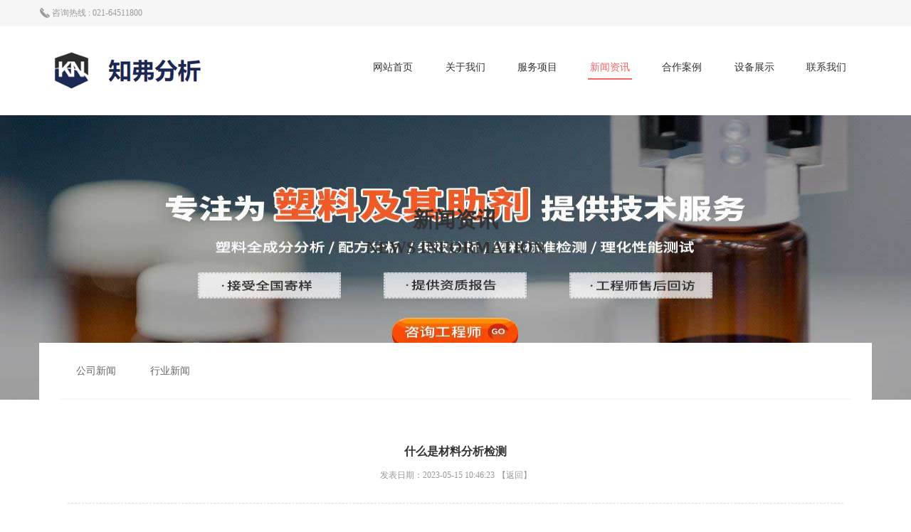

--- FILE ---
content_type: text/html
request_url: http://www.01513.com/xinwenzixun/xingyexinwen/83.html
body_size: 4017
content:
<!DOCTYPE html>
<html lang="en">
<head>
<meta charset="utf-8" />
<meta name="viewport" content="width=device-width,minimum-scale=1.0, maximum-scale=1.0,user-scalable=no,minimal-ui">
<title>什么是材料分析检测_知弗分析中心</title>
<meta name="description" content="材料分析是指对材料的结构、形貌、成分、性能等进行检测和评价的过程。物质检测是指对物质的种类、组成、含量、纯度等进行测定的过程。1材料分析和物质检测的方法有很多，根据不同的原理和目的，可以分为以下几类：光谱分析：利用物质与电磁辐射相互作用产生的光谱信息来进行分析，如原子吸收光谱、原子发射光谱、X射线荧光光谱、X射线衍射光谱等12；质谱分析：利用物质离子化后按照质荷比进行分离和检测的方法，如电感耦合等" />
<meta name="keywords" content="" />
<link href="/favicon.ico" rel="shortcut icon" type="image/x-icon" />
<link rel="stylesheet" href="/template/pc/skin/css/bootstrap.min.css">
<link rel="stylesheet" href="/template/pc/skin/css/slick-theme.css">
<link rel="stylesheet" href="/template/pc/skin/css/slick.css">
<link rel="stylesheet" href="/template/pc/skin/css/animate.css">
<link rel="stylesheet" href="/template/pc/skin/css/style.css">
<link rel="stylesheet" href="/template/pc/skin/css/media.css">

<!--[if lt IE 9]>
    <script src="/template/pc/skin/js/html5shiv.min.js"></script>
    <script src="/template/pc/skin/js/respond.min.js"></script>
    <script src="/template/pc/skin/js/selectivizr-min.js"></script>

    <![endif]-->

<script   src="/template/pc/skin/js/jquery-1.10.1.min.js"></script>
<script   src="/template/pc/skin/js/slick.min.js"></script>
<script   src="/template/pc/skin/js/bootstrap.min.js"></script>
<script   src="/template/pc/skin/js/wow.min.js"></script>
<script   src="/template/pc/skin/js/index.js"></script>
<!--<script> new WOW().init();</script>-->
</head>
<body>
<div class="body"> <div id="had_top" class="hidden-xs">
  <div class="container">
    <div class="hot_tel"> <i></i> <span>咨询热线 : 021-64511800</span> </div>  </div>
</div>
<div id="header">
  <div class="container">
    <div class="logo lt col-lg-4 col-md-4 col-sm-2 col-xs-10 "><a href="http://www.01513.com/"><img src="/uploads/allimg/logo.gif" alt="知弗分析中心"></a></div>
    <div id="nav" class="rt col-lg-8 col-md-8 col-sm-10  hidden-xs">
      <ul class="nav">
        <li class="one-li "><a href="http://www.01513.com">网站首页</a></li>
                <li  class="one-li "> <a href="/guanyuwomen/">关于我们</a>           <ul class="chilmenu">
                        <li><a href="/gongsijianjie/">公司简介</a></li>
                      </ul>
           </li>
                <li  class="one-li "> <a href="/fuwuxiangmu/">服务项目</a>           <ul class="chilmenu">
                        <li><a href="/fenxifuwu/">分析服务</a></li>
                        <li><a href="/jiancefuwu/">检测服务</a></li>
                        <li><a href="/kaifafuwu/">开发服务</a></li>
                        <li><a href="/tesexiangmu/">项目申报</a></li>
                      </ul>
           </li>
                <li  class="one-li current"> <a href="/xinwenzixun/">新闻资讯</a>           <ul class="chilmenu">
                        <li><a href="/gongsixinwen/">公司新闻</a></li>
                        <li><a href="/xingyexinwen/">行业新闻</a></li>
                      </ul>
           </li>
                <li  class="one-li "> <a href="/hezuoanli/">合作案例</a>  </li>
                <li  class="one-li "> <a href="/shebeizhanshi/">设备展示</a>  </li>
                <li  class="one-li "> <a href="/lianxiwomen/">联系我们</a>  </li>
              </ul>
    </div>
    <div id="menu" class="visible-xs"><i class="iconfont"><img src="/template/pc/skin/img/menu_03.png" alt=""></i></div>
  </div>
</div>

  <div class="det-banner"> <img class="det-ban-img" src="/uploads/allimg/qfma.jpg" alt="新闻资讯">
    <div class="ban-name">
      <div class="ban-cont">
        <h3>新闻资讯</h3>
        <h4>NEWS INFORMATION</h4>
      </div>
    </div>
  </div>
  <div id="main">
    <div class="container">
      <div class="det-navBox hidden-xs">
        <ul class="det-nav">
                    <li><a href='/gongsixinwen/'>公司新闻</a></li>
                    <li><a href='/xingyexinwen/'>行业新闻</a></li>
                  </ul>
      </div>
      <div class="det-navBox  visible-xs">
        <ul class="det-nav  det-navBox-mob slider">
                    <li class="swiper-slide"><a href='/gongsixinwen/'>公司新闻</a></li>
                    <li class="swiper-slide"><a href='/xingyexinwen/'>行业新闻</a></li>
                  </ul>
      </div>
      <div class="det-content">
        <div class="content-news">
          <h3>什么是材料分析检测</h3>
          <span>发表日期：2023-05-15 10:46:23</span> <a href="/xingyexinwen/">【返回】</a> </div>
        <div class="content-news-text">
          <div class="det-text">
            <p><span style="font-size: 16px; font-family: &#930;&#65533;&#65533;&#65533;&#378;&#65533;, &quot;Microsoft YaHei&quot;;"><p data-first-child="" data-pid="deiXw1xy" style="margin-top: 0px; margin-bottom: 1.4em; color: rgb(18, 18, 18); font-family: -apple-system, BlinkMacSystemFont, &quot;Helvetica Neue&quot;, &quot;PingFang SC&quot;, &quot;Microsoft YaHei&quot;, &quot;Source Han Sans SC&quot;, &quot;Noto Sans CJK SC&quot;, &quot;WenQuanYi Micro Hei&quot;, sans-serif; font-size: 15px; white-space: normal; background-color: rgb(255, 255, 255);">材料分析是指对材料的结构、形貌、成分、性能等进行检测和评价的过程。物质检测是指对物质的种类、组成、含量、纯度等进行测定的过程。1</p><p data-pid="zJ35DWAQ" style="margin-top: 1.4em; margin-bottom: 1.4em; color: rgb(18, 18, 18); font-family: -apple-system, BlinkMacSystemFont, &quot;Helvetica Neue&quot;, &quot;PingFang SC&quot;, &quot;Microsoft YaHei&quot;, &quot;Source Han Sans SC&quot;, &quot;Noto Sans CJK SC&quot;, &quot;WenQuanYi Micro Hei&quot;, sans-serif; font-size: 15px; white-space: normal; background-color: rgb(255, 255, 255);">材料分析和物质检测的方法有很多，根据不同的原理和目的，可以分为以下几类：</p><ul style="margin-top: 1.4em; margin-bottom: 1.4em; padding: 0px; width: 654px; display: table; color: rgb(18, 18, 18); font-family: -apple-system, BlinkMacSystemFont, &quot;Helvetica Neue&quot;, &quot;PingFang SC&quot;, &quot;Microsoft YaHei&quot;, &quot;Source Han Sans SC&quot;, &quot;Noto Sans CJK SC&quot;, &quot;WenQuanYi Micro Hei&quot;, sans-serif; font-size: 15px; white-space: normal; background-color: rgb(255, 255, 255);" class=" list-paddingleft-2"><li>光谱分析：利用物质与电磁辐射相互作用产生的光谱信息来进行分析，如原子吸收光谱、原子发射光谱、X射线荧光光谱、X射线衍射光谱等12；</li><li>质谱分析：利用物质离子化后按照质荷比进行分离和检测的方法，如电感耦合等离子体质谱、飞行时间二次离子质谱等12；</li><li>能谱分析：利用物质与粒子或电磁辐射相互作用产生的能量信息来进行分析，如X射线光电子能谱、俄歇电子能谱等12；</li><li>色谱分析：利用物质在固定相和移动相之间的相互作用差异来实现分离和检测的方法，如气相色谱、液相色谱、离子色谱等1；</li><li>热分析：利用物质在温度变化过程中产生的热效应或物理变化来进行分析，如热重分析、示差扫描量热分析等13；</li><li>其他方法：还有一些其他的方法，如电化学分析、光度法、火花直读光谱法等124。</li></ul><p data-pid="Si_dkUHA" style="margin-top: 1.4em; margin-bottom: 0px; color: rgb(18, 18, 18); font-family: -apple-system, BlinkMacSystemFont, &quot;Helvetica Neue&quot;, &quot;PingFang SC&quot;, &quot;Microsoft YaHei&quot;, &quot;Source Han Sans SC&quot;, &quot;Noto Sans CJK SC&quot;, &quot;WenQuanYi Micro Hei&quot;, sans-serif; font-size: 15px; white-space: normal; background-color: rgb(255, 255, 255);">不同的方法有各自的优缺点，适用于不同的样品和目标。在实际应用中，通常需要综合多种方法来获得更全面和准确的结果。</p><p><br/></p></span></p>
          </div>
        </div>
        <ul class="page-ul">
          <li class="col-lg-6 col-md-6 col-sm-6 col-xs-12"> <a>上一篇：暂无</a> </li>
          <li class="col-lg-6 col-md-6 col-sm-6 col-xs-12">  <a href='/xinwenzixun/xingyexinwen/53.html'>下一篇：如何通过成分分析进行配方还原</a>  </li>
        </ul>
      </div>
    </div>
  </div>
  <div id="footer" class="hidden-xs">
  <div class="container">
    <div class="footBox">
      <ul class="foot-nav col-lg-7 col-md-7 col-sm-7 ">
                <li class="col-lg-3 col-md-3 col-sm-3">
          <h3><a href="/guanyuwomen/">关于我们</a></h3>
           <span><a href="/gongsijianjie/">公司简介</a></span>  </li>
                <li class="col-lg-3 col-md-3 col-sm-3">
          <h3><a href="/fuwuxiangmu/">服务项目</a></h3>
           <span><a href="/fenxifuwu/">分析服务</a></span>  <span><a href="/jiancefuwu/">检测服务</a></span>  <span><a href="/kaifafuwu/">开发服务</a></span>  <span><a href="/tesexiangmu/">项目申报</a></span>  </li>
                <li class="col-lg-3 col-md-3 col-sm-3">
          <h3><a href="/xinwenzixun/">新闻资讯</a></h3>
           <span><a href="/gongsixinwen/">公司新闻</a></span>  <span><a href="/xingyexinwen/">行业新闻</a></span>  </li>
                <li class="col-lg-3 col-md-3 col-sm-3">
          <h3><a href="/hezuoanli/">合作案例</a></h3>
           </li>
              </ul>
      <div class="foot-logo rt col-lg-4 col-md-4 col-sm-4">
        <dl class="col-lg-6 col-md-6 col-sm-6">
          <dt><img src="/uploads/allimg/20230511/1-23051111564A41.jpg" ></dt>
          <dd>扫一扫
            进入公众号</dd>
        </dl>
      </div>
    </div>
    <div class="foot-contact">
      <dl class="col-lg-4 col-md-4 col-sm-4">
        <dt><img src="/template/pc/skin/img/index_03.png" alt=""></dt>
        <dd>
          <h3>公司地址</h3>
          <p>上海市闵行区</p>
        </dd>
      </dl>
      <dl class="col-lg-4 col-md-4 col-sm-4">
        <dt><img src="/template/pc/skin/img/index_55.png" alt=""></dt>
        <dd>
          <h3>咨询热线</h3>
          <p>021-64511800</p>
        </dd>
      </dl>
      <dl class="col-lg-4 col-md-4 col-sm-4 e-mail">
        <dt><img src="/template/pc/skin/img/index_58.png" alt=""></dt>
        <dd>
          <h3>邮箱</h3>
          <p>121742@qq.com</p>
        </dd>
      </dl>
    </div>
  </div>
  <div id="link">
    <div class="container">
      <div class="copy"> Copyright © 2016-2023 上海知弗分析中心 版权所有 </div>
    </div>
  </div>
</div>
<div id="mob-footer" class="visible-xs">
  <div class="foot-tel"> <i class="iconfont"><img src="/template/pc/skin/img/index-f_07.png" alt=""></i> <span>咨询热线 :021-64511800</span> <a href="javascript:"><i class="iconfont rt f-close"><img src="/template/pc/skin/img/index_099_09.png" alt=""></i></a> </div>
  <div class="copy-mob">
    <p>Copyright © 2016-2023 上海知弗分析中心 版权所有</p>
    <div class="scroll_top rt"><img src="/template/pc/skin/img/indexcc_03.png" alt=""></div>
  </div>
  <div class="foot-nav-mob">
    <ul>
      <li class="nav-btn"> <a href="javascript:"> <i class="iconfont"><img src="/template/pc/skin/img/index-f_16.png" alt=""></i> <span>导航</span> </a> </li>
      <li> <a href="tel:021-64511800"> <i class="iconfont"><img src="/template/pc/skin/img/index-f_18.png" alt=""></i> <span>电话</span> </a> </li>
      <li> <a href="sms:13917258696"> <i class="iconfont"><img src="/template/pc/skin/img/index-f_20.png" alt=""></i> <span>短信</span> </a> </li>
      <li> <a href="http://wpa.qq.com/msgrd?v=3&uin=121742&site=qq&menu=yes"> <i class="iconfont"><img src="/template/pc/skin/img/index-f_22.png" alt=""></i> <span>咨询</span> </a> </li>
      <li> <a href="http://api.map.baidu.com/marker?location=24.926352,118.613889&amp;title=我的位置&amp;content=上海市闵行区&amp;output=html" target="_blank"> <i class="iconfont"><img src="/template/pc/skin/img/index-f_11.png" alt=""></i> <span>地图</span> </a> </li>
      <li> <a href="" id="share_btn"> <i class="iconfont"><img src="/template/pc/skin/img/index-f_13.png" alt=""></i> <span>分享</span> </a> </li>
    </ul>
  </div>
</div>
<div class="newsclass visible-xs">
  <div class="share-con">
    <div class="swiper-container thumbs-cotnainer">
      <div class="cotnainer">
        <div class="swiper-slide"> <a title="分享到Qzone空间" href="javascript:void(0);" class="qqzone"><img src="/template/pc/skin/img/kongjian.gif" width="60" height="60">
          <dt class=" title">Qzone</dt>
          </a> </div>
        <div class="swiper-slide"> <a title="分享到腾讯微博" href="javascript:void(0);"  onclick="postToWb();" class="qqweibo"><img src="/template/pc/skin/img/tengxun.gif" width="60" height="60">
          <dt class=" title">腾讯微博</dt>
          </a> </div>
        <div class="swiper-slide"> <a title="分享到百度收藏" href="javascript:void(0);" class="baidusoucang"><img src="/template/pc/skin/img/baidu.gif" width="60" height="60">
          <dt class=" title">百度收藏</dt>
          </a> </div>
        <div class="swiper-slide"> <a title="分享到新浪微博" href="javascript:void(0)" class="xinlang"><img src="/template/pc/skin/img/xinlang.gif" width="60" height="60">
          <dt class=" title">新浪微博</dt>
          </a> </div>
      </div>
    </div>
  </div>
  <div class="share-cance">取消</div>
</div>
<div class="right_navBox visible-xs">
  <div class="que-name">
    <p><span>快速导航</span></p>
    <i class="rt">×</i> </div>
  <ul class="rt-nav">
    <li class="one-li"><a href="http://www.01513.com/"><span class="oneLi-c">首页</span></a></li>
        <li class="one-li"><a href="/guanyuwomen/"><span class="oneLi-c">关于我们</span></a> <i>+</i>       <ul class="two">
                <li class="two-li"><a href="/gongsijianjie/"><span>公司简介</span></a></li>
              </ul>
       </li>
        <li class="one-li"><a href="/fuwuxiangmu/"><span class="oneLi-c">服务项目</span></a> <i>+</i>       <ul class="two">
                <li class="two-li"><a href="/fenxifuwu/"><span>分析服务</span></a></li>
                <li class="two-li"><a href="/jiancefuwu/"><span>检测服务</span></a></li>
                <li class="two-li"><a href="/kaifafuwu/"><span>开发服务</span></a></li>
                <li class="two-li"><a href="/tesexiangmu/"><span>项目申报</span></a></li>
              </ul>
       </li>
        <li class="one-li"><a href="/xinwenzixun/"><span class="oneLi-c">新闻资讯</span></a> <i>+</i>       <ul class="two">
                <li class="two-li"><a href="/gongsixinwen/"><span>公司新闻</span></a></li>
                <li class="two-li"><a href="/xingyexinwen/"><span>行业新闻</span></a></li>
              </ul>
       </li>
        <li class="one-li"><a href="/hezuoanli/"><span class="oneLi-c">合作案例</span></a>  </li>
        <li class="one-li"><a href="/shebeizhanshi/"><span class="oneLi-c">设备展示</span></a>  </li>
        <li class="one-li"><a href="/lianxiwomen/"><span class="oneLi-c">联系我们</span></a>  </li>
      </ul>
</div>
 
<!-- 应用插件标签 start --> 
  
<!-- 应用插件标签 end -->
 </div>
</body>
</html>

--- FILE ---
content_type: text/css
request_url: http://www.01513.com/template/pc/skin/css/style.css
body_size: 4871
content:
@charset "utf-8";
/* eyoucms.com 易优CMS -- 好用,免费,安全 */
body{width:100%;height:100%;margin:0;padding:0; line-height:26px;color:#333;font:16px "微软雅黑","Microsoft YaHei";  }
div,p,span,ul,li,dl,dt,dd,ol,h1,h2,h3, h4,h5,h6,a,img,textarea,input,em,b,i {margin:0;padding:0;font-weight: normal;border:none; }
a{text-decoration: none;outline:none;color:#333;padding:0;}
ul,li{list-style: none;}
input,textarea,img{outline:none;border:none;font:16px "微软雅黑","Microsoft YaHei";}
i,em{font-style:normal;}
p{line-height:26px;}
.lt{float:left;}
.rt{float:right;}
.hide{display: none;}
.show{display: block;}
.container{ margin:0 auto;height:auto; }
a:focus, a:hover{color:#f96465;text-decoration: none;outline: none;
    outline-offset: 0;}
body{ background: #fff;position: relative;}
img{vertical-align: middle;max-width:100%;max-height:100%;}
html{overflow-x: hidden;}

@font-face {
    font-family: 'iconfont';  /* project id 430368 */
    src: url('../fonts/font_430368_rfp6lu8s6aymygb9.eot');
    src: url('../fonts/font_430368_rfp6lu8s6aymygb9.eot') format('embedded-opentype'),
    url('../fonts/font_430368_rfp6lu8s6aymygb9.woff') format('woff'),
    url('../fonts/font_430368_rfp6lu8s6aymygb9.ttf') format('truetype'),
    url('../fonts/font_430368_rfp6lu8s6aymygb9.svg#iconfont') format('svg');
}

.iconfont {
    font-family:"iconfont" !important;
    font-size:16px;
    font-style:normal;
    -webkit-font-smoothing: antialiased;
    -moz-osx-font-smoothing: grayscale;
}

#had_top{height:37px;line-height:37px;background: #f6f6f6;color:#999;font-size:12px;}
.hot_tel {display: inline-block;}
.hot_tel i{display: inline-block;width:15px;height:14px;background: url(../img/tel.png) no-repeat center center;vertical-align: middle;margin-top:-3px;}
.hot_tel:hover  {color:#f96465; }
.hot_tel:hover i{background: url(../img/tel-on.png) no-repeat center center; }
.top_classify ul li{height:14px;width:93px;text-align: center;border-right:1px solid #999;display: inline-block;line-height:14px;}
.top_classify ul li a{color:#999;}
.top_classify ul li:hover a{color:#f96465;}
.top_classify ul li:last-child{border:none;}

#header{height:125px; position: relative; }
.logo{ height:125px; text-align: left; position: relative;}
.logo a{display: table-cell;vertical-align: middle;height:125px;width:100%; }

.nav>li>a{padding:0;}
.nav>li>a:focus, .nav>li>a:hover{background: none;}
.nav{vertical-align: top;margin:35px 0;text-align: right;}
.nav .one-li{display: inline-block;line-height:40px; width:11%;text-align: center;margin:0 1%;position: relative;vertical-align: top;}
.nav .one-li a{line-height:40px; font-size:14px;display: inline-block;padding:3px;overflow: hidden;height:40px;border-bottom:2px solid transparent;}
.nav .chilmenu{position: absolute;top:40px;left:0;width:100%;background: #fff;display: none;z-index:50;}
.nav .chilmenu li{line-height: 30px;}
.nav .one-li.current>a{border-bottom:2px solid #f96465;color:#f96465;}
.nav .one-li:hover>a{border-bottom:2px solid #f96465;color:#f96465;}
.nav .chilmenu li.current a{color:#f96465;}
.nav .chilmenu li:hover a{color:#f96465;}
#menu{position: absolute;top:0;right:15px;height:100%;width:10%;text-align: center;}
#menu i{font-size:24px;position: absolute;top:0;bottom:0;left:0;right:0;display: block;margin:auto;width:32px;height:28px;}

.slick-slide{outline: none;}
.banner .slick-prev:before, .banner .slick-next:before{display: none;}
.slick-dots li button:before{display: none;}
.slick-dotted.slick-slider{margin:0;}
.banner {overflow: hidden;}
.banner .slick-slide {overflow: hidden;}
.banner   img{width: 100%;margin:0 auto;}
.banner .slick-prev, .banner .slick-next{z-index:10;width:48px;height:47px;background: none;}
.banner .slick-prev{background: url(../img/ban-left.png) no-repeat center center;left:10%; background-size: 100%;}
.banner .slick-prev:hover{background: url(../img/ban-left-on.png) no-repeat center center;left:10%; background-size: 100%;}
.banner .slick-next{background: url(../img/ban-right.png) no-repeat center center;right:10%; background-size: 100%;}
.banner .slick-next:hover{background: url(../img/ban-right-on.png) no-repeat center center;right:10%; background-size: 100%;}



.S-title{margin:60px auto 40px;text-align: center;}
.S-title b{display: block;width:60px;background: #f96465;height:3px;margin:0 auto;}
.S-title h3{font-size:30px;font-weight: bold;margin:10px 0;}
.S-title span{font-size:14px;color:#999;}

.services-content{position:relative;}

.servicesSlider .slick-list{ }
.services-ul li{text-align: center; padding:2px; }
.services-ul li dl{padding:75px 0;border:2px solid transparent;}
.services-ul li dl dt{width:60px;height:60px;line-height:50px;border:1px solid #cfcfcf;border-radius: 50%;
    padding:5px;margin:0 auto;text-align: center;transition: all linear .3s;-webkit-transition: all linear .3s;}
.services-ul li dl dt a{display: block;width:100%;height:100%;border-radius: 50%; }
.services-ul li dl dt i{color:#666;display: block;vertical-align: middle;font-size: 25px;width:45px;height:50px;margin:0 auto}
.services-ul li:nth-child(1) dl dt i{background: url(../img/icon_14_on.png) no-repeat center center;}
.services-ul li:nth-child(2) dl dt i{background: url(../img/icon_16_on.png) no-repeat center center;}
.services-ul li:nth-child(3) dl dt i{background: url(../img/icon_18_on.png) no-repeat center center;}
.services-ul li:nth-child(4) dl dt i{background: url(../img/icon_20_on.png) no-repeat center center;}
.services-ul li dl dd h3 a{font-size:24px;color:#666;margin:10px 0;display: block;height:26px;overflow: hidden;text-overflow: ellipsis;white-space: nowrap;}
.services-ul li dl dd p{font-size:14px;color:#999;height:26px;overflow: hidden;text-overflow: ellipsis;white-space: nowrap;}
.services-ul li dl dd a.more{font-size:14px;color:#999;margin-top:5px;opacity: 0;}
.services-ul li dl dd img{ margin:0 auto;opacity: 0;width: 10px;}
.services-ul li:hover dl{border:2px solid #f96465;cursor: pointer;}
.services-ul li:hover dl dt a{background: #f96465;}
.services-ul li:hover dl dt {margin-top:-20px;}
.services-ul li:nth-child(1):hover dl dt i{background: url(../img/icon_14.png) no-repeat center center;}
.services-ul li:nth-child(2):hover dl dt i{background: url(../img/icon_16.png) no-repeat center center;}
.services-ul li:nth-child(3):hover dl dt i{background: url(../img/icon_18.png) no-repeat center center;}
.services-ul li:nth-child(4):hover dl dt i{background: url(../img/icon_20.png) no-repeat center center;}
.services-ul li:hover dl dd h3 a{color:#f96465;}
.services-ul li:hover dl dd a.more{color:#f96465;opacity: 1;}
.services-ul li:hover dl dd img{ opacity: 1;}

.slider_btn  .slick-prev, .slider_btn .slick-next{width:55px;height:90px;text-align:center;z-index:20;}
.slider_btn  .slick-prev{left:-50px;}
.slider_btn  .slick-next{right:-50px;}
.slider_btn  .slick-prev:before,.slider_btn .slick-next:before{content:"";color:#cfcfcf;font-size:40px;display: inline-block;width:15px;height:29px;
    vertical-align: middle;opacity: 1;}
.slider_btn  .slick-prev:before{background: url(../img/click-lt.png) no-repeat center center;opacity: 1;background-size: 100% 100%;}
.slider_btn  .slick-next:before{background: url(../img/click-rt.png) no-repeat center center;opacity: 1;background-size: 100% 100%;}
.slider_btn  .slick-prev:hover{background: #f96465; }
.slider_btn  .slick-prev:hover:before{background: url(../img/click-lt-on.png) no-repeat center center; background-size: 100% 100%;}
.slider_btn  .slick-next:hover{background: #f96465; }
.slider_btn  .slick-next:hover:before{background: url(../img/click-rt-on.png) no-repeat center center;background-size: 100% 100%;}
.slider_btn  .slick-prev.slick-disabled:before,.slider_btn .slick-next.slick-disabled:before{opacity: 1;}


.S-more{text-align: center;margin:50px 0 40px;}
.S-more a {display: block;margin:0 auto;width:250px;height:50px;line-height:50px;text-align: center;
    border-radius: 25px; color:#f96465;border:1px solid #f96465;}
.S-more a:hover{  background: #f96465;color:#fff;}

.services-mob{width:90%;}
.services-content .arrow-right-serM{right:0;width:40px;text-align: right;}
.services-content .arrow-left-serM{left:0;width:40px;text-align: right;}

.brand-content{height:300px;background: #fcfcfc;overflow: hidden;}
.brandLt{height:100%;position: relative;overflow: hidden;}
.brandLtBg{position: absolute;top:0;left:50%;width:600px;height:290px;max-width: none;transform: translate(-50%);-webkit-transform: translate(-50%);}
.brandLt-list li a{display:block;margin-top:80px;width:118px;height:118px;border-radius: 50%;
    border:1px solid #d1d1d0;text-align: center; background: #fff;}
.brandLt-list li i{ display: block;width:54px;height:115px;margin:0 auto;}
.brandLt-list li.idea i{background: url(../img/icon_35_on.png) no-repeat center center;}
.brandLt-list li.invite i{background: url(../img/icon_37_on.png) no-repeat center center;}
.brandLt-list li.explain i{background: url(../img/icon_41_on.png) no-repeat center center;}
.brandLt-list li.contact i{background: url(../img/icon_43_on.png) no-repeat center center;}
.brandLt-list li span{font-size:18px;height:26px;line-height:26px;overflow: hidden; display: none;margin-top:5px;}
.brandLt-list li a:hover{background: #f96465;}
.brandLt-list li a:hover i{ width:35px;height:30px; background-size: 35px 30px;margin-top:25px;}
.brandLt-list li.idea a:hover i{background: url(../img/icon_35.png) no-repeat center center;background-size: 35px 30px;}
.brandLt-list li.invite a:hover i{background: url(../img/icon_37.png) no-repeat center center;background-size: 35px 30px;}
.brandLt-list li.explain a:hover i{background: url(../img/icon_41.png) no-repeat center center;background-size: 35px 30px;}
.brandLt-list li.contact a:hover i{background: url(../img/icon_43.png) no-repeat center center;background-size: 35px 30px;}
.brandLt-list li a:hover span{display: block;line-height:26px;color:#fff;}

.brandRt-txt{font-size:14px;color:#666;line-height:30px;margin:35px 15px;height:390px;
    overflow: hidden;  display: -webkit-box;  -webkit-box-orient: vertical;  -webkit-line-clamp:13}
.news-content{position: relative;}
.news-list{ }
.news-list li{padding:20px 25px;vertical-align: top; }
.news-list li dl{width: 100%;height:360px;position: relative;overflow: hidden; }
.news-list li:nth-child(2n) dt{position: absolute;bottom:0;}
.news-list li:nth-child(2n) dd{position: absolute;top:0;}
.news-list li dl dt{  }
.news-list li dl dd{padding:5px 0 0 0;}
.news-list li dl dd h3 a{line-height:24px;height:24px;overflow: hidden;display: block;font-size:16px;}
.news-list li dl dd span{line-height:28px;height:28px;overflow: hidden;display: block;color:#999;font-size:14px;}
.news-list li dl dd p{color:#666;font-size:14px;line-height:32px;height:64px;
    overflow: hidden;  display: -webkit-box;  -webkit-box-orient: vertical;  -webkit-line-clamp:2;}
.news-list li:hover{background: #f96465;}
.news-list li:hover h3 a{color:#fff;}
.news-list li:hover span{color:#fff;}
.news-list li:hover p{color:#fff;}

.team-bg{padding:48px 0;background: #fcfcfc;}
.team-content{position: relative;}
.team-list { }
.team-list li{padding:0 15px;}
.team-list li dl{ position: relative;overflow: hidden;}
.team-list li dl dt{  }
.team-list li dl dd{background: #f96465;text-align: center;position: absolute;bottom:-100%;width:100%;height:100%;
    transition: all linear .5s;-webkit-transition: all linear .5s;}
.team-list li dl dd img{color:#fff;font-size:30px;display: block;margin:90px auto 0;}
.team-list li dl dd h3{color:#fff;font-size:24px;height:26px;overflow: hidden;line-height:26px;margin:8px 0 13px;}
.team-list li dl dd b{width:55px;border-top:2px solid #fff;display: block;margin:0 auto;}
.team-list li dl:hover dd{bottom:0;}

.team-list-mob{overflow: hidden;}
.team-list-mob li{padding:0 20px;width:50%;float:left;margin-bottom:10px;}
.team-list-mob li dl dt{  }
.team-list-mob li dl dd{text-align: center;line-height:26px;height:26px;overflow: hidden;margin:10px 0;}

.cooperationCase{padding-bottom:105px;}
.case-content{position: relative;}
.case-list { }
.case-list li{width:250px;padding:0 20px;}
.case-list li dl{position: relative;width:100%;height:100%;overflow: hidden;}
.case-list li dl dt{width:100%;height:100%;}
.case-list li dl dd{position: absolute;bottom:-100%;width:100%;height:100%;background: rgba(000,000,000,.7);
    text-align: center;transition: all linear .5s;-webkit-transition: all linear .5s;}
.case-list li dl dd h3{color:#fff;font-size:14px;height:20px;line-height:20px;overflow: hidden;margin-top:50px;}
.case-list li dl dd b{display:block;width:50px;border-top:2px solid #fff;margin:10px auto 0;}
.case-list li dl:hover dd{bottom:0;}

#footer{background: #fcfcfc;padding-top:45px;}
.footBox{padding:0 0 25px 0;border-bottom:1px solid #f6f6f6;overflow: hidden;}
.foot-nav li h3 a{color:#666;font-size:14px;display:block;height:24px;overflow: hidden;line-height:24px;
    margin-bottom:10px;font-weight: bold;}
.foot-nav li span a{color:#999;font-size:14px;display:block;height:24px;overflow: hidden;line-height:24px;}
.foot-nav li span{display: block;}
.foot-nav li a:hover{color:#f96465;}
.foot-logo dl{text-align: center;}
.foot-logo dl dt{width:90px;height:90px; margin:0 auto;}
.foot-logo dl dd{font-size:12px;color:#999;height:20px;overflow: hidden;line-height:20px;margin-top:5px;}

.foot-contact{padding:25px 0;overflow: hidden;}
.foot-contact dl dt{display: inline-block;vertical-align: top;height:36px;line-height:36px;width:15%;}
.foot-contact dl dt i{color:#b3b3b3;font-size:35px;}
.foot-contact dl.e-mail dt{ }
.foot-contact dl.e-mail dt i{ font-size:45px;}
.foot-contact dl dd{display: inline-block;margin-left:10px;width:75%;}
.foot-contact dl dd h3{color:#666;font-size:14px;}
.foot-contact dl dd p{color:#999;font-size:12px;}

#link{text-align: center;background: #f6f6f6;padding:20px 0;}
.link li{display: inline-block;color:#999;font-size:12px; }
.link li a{display: inline-block;color:#999;font-size:12px;height:12px;line-height:12px;padding:0 5px;border-right:1px solid #999;}
.copy{color:#999;font-size:12px;line-height:24px;margin-top:10px;}
.copy a{color:#999;font-size:12px;line-height:24px;}
.copy a:hover{color:#f96465;}
.link li a:hover{color:#f96465;}
.link li:last-child a{border:none;}


.foot-tel{background: #f96465;color:#fff;padding:5px 15px;}
.foot-tel img{font-size:25px; height: 26px;  line-height: 26px;vertical-align: middle;display: inline-block; }
.foot-tel a{ color:#fff;}
.foot-tel  span{vertical-align: middle;
    display: inline-block;  width: 75%;  height: 26px;  line-height: 26px;  overflow: hidden;}
.copy-mob{padding:5px 15px;margin-bottom:50px;}
.copy-mob p{color:#999;width:80%;height:26px;overflow: hidden;display: inline-block;}
.copy-mob .scroll_top{display: inline-block;}

.foot-nav-mob{background: #f6f6f6;position: fixed;  bottom: 0;  left: 0;  right: 0;  z-index: 100;  box-shadow: 0 0 10px 1px rgba(0,0,0,.3);}
.foot-nav-mob ul{ padding:0 10px;}
.foot-nav-mob li{width:16.6%;float:left;text-align: center;padding:6px 5px 2px;}
.foot-nav-mob li i { display: block;width:90%;height:20px;text-align: center;margin:0 auto;}
.foot-nav-mob li i img{}
.foot-nav-mob li span{color:#999;display: block;    line-height: 20px;  height: 20px;font-size: 14px;  overflow: hidden;}

.det-banner{position: relative;height:400px;overflow: hidden;width:100%;}
.det-ban-img{position: absolute;height:400px;top:0;left:50%;width: 1920px;
    margin-left:-960px;overflow: hidden;max-width:none;max-height:none;}
.ban-name{position:absolute;top:0;left:0;width:100%;height:100%;}
.ban-cont{text-align: center; }
.ban-cont h3{font-size:30px;font-weight: bold;margin:130px 0 10px 0;}
.ban-cont h4{font-size:24px;font-weight: bold;}

.det-navBox{background: #fff;z-index:10;position:relative;}
.det-nav{height:80px;background: #fff; margin-top:-80px;}
.det-nav li{display: inline-block;width:9%;text-align: center;position: relative;}
.det-nav li a{line-height:80px;display: inline-block;font-size:14px;color:#666;
    border-bottom:2px solid transparent;height:80px;overflow: hidden;}
.det-nav li:hover>a{border-bottom:2px solid #f96465;color:#f96465}
.det-nav li.current>a{border-bottom:2px solid #f96465;color:#f96465}
.child{position: absolute;top:80px;left:0;width:450px;text-align: left;display: none;}
.child li{display: inline-block;width:24%; }
.child li a{display: inline-block;line-height:30px;height:30px;overflow: hidden;color:#999;font-size:12px;}
.child li.current a{color:#f96465;border:none;}
.child li:hover a{color:#f96465;border:none;}
.det-navBox{padding:0 30px; }
.det-nav{ border-bottom:2px solid #f6f6f6}



.det-content{padding:50px 40px; }
.det-text{padding:0 0 50px 0;line-height: 26px;}
.det-news{padding:30px 0 50px 0;}
.det-news .list-news {overflow: hidden;padding-bottom:10px;}
.list-news li{margin-bottom:40px;padding:0 40px;}
.list-news li dl dt{  width:100%;position: relative;}
.list-news li dl dd h3{font-size:16px;font-weight: bold; height:30px;overflow: hidden;line-height:30px;}
.list-news li dl dd span{color:#999;font-size:12px;height:30px;overflow: hidden;line-height:30px;display: block;}
.list-news li dl dd p{color:#666;font-size:14px;line-height:32px;height:64px; overflow: hidden;  display: -webkit-box;  -webkit-box-orient: vertical;  -webkit-line-clamp:2}

.page{text-align: center;}
.page li{display: inline-block;}
.page li a{display: inline-block;width:120px;height:50px;text-align: center;line-height:50px;font-size:14px;color:#999;}
.page li a:hover{background: #f96465;border-radius: 25px;color:#fff;}

.list-text{padding-bottom:50px;overflow: hidden;}
.list-text li{padding:30px 0;border-bottom: 1px dashed #ddd;}
.list-text li  h3 a{font-size:16px;font-weight: bold; height:30px;overflow: hidden;line-height:30px;}
.list-text li  span{color:#999;font-size:12px;height:30px;overflow: hidden;line-height:30px;display: block;}
.list-text li  p{color:#666;font-size:14px;line-height:32px;height:64px;overflow: hidden;}
.list-text li a.more{margin-top:10px;color:#999;font-size:12px;display: block;width:70px;height:28px;line-height:28px;text-align: center;}
.list-text li:hover a.more{color:#fff;background: #f96465;border-radius: 15px;}
.list-text li:hover h3 a{color:#f96465;}

.list-image{overflow: hidden;padding:10px 0 20px 0;}
.list-image li{padding:0 25px; text-align: center;margin-bottom:60px;}
.list-image li .pic{ position: relative;}
.list-image li .pic img{ }
.list-image li .pic .pic-bg{position: absolute;top:0;left:0;background: #f96465;width:100%;
    color:#fff;height:100%;display: none;}
.list-image li .pic .pic-bg i{font-size:30px;margin :19% auto 0;display: block;background: url(../img/index_51.png) no-repeat center center;width:32px;height:32px;}
.list-image li .pic .pic-bg h3{line-height:30px;height:30px;overflow: hidden;font-size:24px;margin:10px 0;}
.list-image li .pic .pic-bg b{display: block;width:50px;height:2px;background: #fff;margin:0 auto;}
.list-image li .title{line-height:30px;height:30px;margin-top:10px;font-size:16px;overflow: hidden;display: none;}
.list-image li:hover .pic .pic-bg{display: block;}

.content-news{text-align: center;}
.content-news h3{font-weight: bold;margin:10px 0;font-size:16px;
    line-height: 26px;}
.content-news span{color:#999;font-size:12px;}
.content-news a{color:#999;font-size:12px;}
.content-news a:hover{color:#f96465;}
.content-news-text{border-top:1px dashed #ddd;border-bottom:1px dashed #ddd;padding:30px 0;margin-top:30px;}
.share  {   overflow: hidden;line-height:30px;height:30px;}
.share .bshare-custom{  float: right; }

.page-ul{margin-top:50px;overflow: hidden;}
.page-ul li{display: inline-block;padding:0; }
.page-ul li a{display: inline-block;width:90%;height:50px;line-height:50px;border:1px solid #f6f6f6;
    border-radius: 25px;font-size:14px;color:#999;padding:0 10px;overflow: hidden;}
.page-ul li a:hover{background: #f96465;color:#fff;}


.content-pro-text{border-top:none;}
.content-pro{position: relative;max-width:700px;margin:0 auto;}
.slide-product img{margin:0 auto;}
.pro_name{text-align: center;font-size: 20px;margin:15px 0;}
.proContName{text-align: center;font-size: 20px;margin:15px 0;}

.right_navBox{position: fixed;right:-100%;top:0;z-index:100;background: #fff;height:100%;
    transition: all linear .5s;-webkit-transition: all linear .5s;}
.que-name{height:60px;line-height:60px;background: #f6f6f6;overflow: hidden;}
.que-name p{transform: skew(-30deg);-webkit-transform: skew(-30deg);width:57%;display: inline-block;background: #f96465;height:60px;line-height:60px;
    padding:0 30px 0 35px;margin-left:-7%;}
.que-name span{transform: skew(30deg);-webkit-transform: skew(30deg); font-size:18px;color:#fff;display: inline-block;
    height:60px;line-height:60px;margin-left:7%;}
.que-name i{color:#f96465;font-size:24px;display: inline-block;height:60px;line-height:60px;cursor: pointer;margin-right:15px;}
.right_navBox  {width:100%;}
.right_navBox .rt-nav{width:100%;
    overflow-y: auto;
    height: 100%;
    padding-bottom: 60px;}
.right_navBox .rt-nav li{position: relative;}
.right_navBox .rt-nav li.one-li{ line-height:45px;}
.right_navBox .rt-nav li.one-li a{display: block;width:100%;position: relative;z-index:20;border-bottom:1px solid #f6f6f6;padding:0 15px;}
.right_navBox .rt-nav li.one-li span{width:85%;height:45px;line-height:45px;display: inline-block;color:#666;
    overflow: hidden;text-overflow: ellipsis;white-space: nowrap; vertical-align: middle;}
.right_navBox .rt-nav li.one-li i{position: absolute;right:15px;height:45px;line-height:45px;color:#666;display: inline-block;top:0;width:20px;text-align: center;font-size:27px;font-weight: normal}
.right_navBox .rt-nav li.one-li .two .two-li a{border-bottom:2px solid #fff; background: #f6f6f6}
.right_navBox .rt-nav li.one-li .two .two-li span{margin-left:25px;width:78%;color:#f96465;}
.right_navBox .rt-nav li.one-li .three .three-li a{border:none;}
.right_navBox .rt-nav li.one-li .three .three-li span{margin-left:40px;}
.two{display: none;}
.three{display: none;}

.right_navBox.current{right:0;}



.list-image li .pic .pic-bg a:hover{color:#fff;}

.proContName{text-align: center;}

/*分享开始*/
.newsclass{width:100%;height:145px;padding-top:15px;position:fixed;bottom:-145px;left:0px; z-index:9999; background:#f5f5f5;-webkit-transition: all 0.3s ease-in; -moz-transition: all 0.3s ease-in; -o-transition: all 0.3s ease-in; transition: all 0.3s ease-in; }
.show{transform: translate(0px,-145px);
    -ms-transform: translate(0px,-145px);
    -webkit-transform: translate(0px,-145px);
    -o-transform: translate(0px,-145px);
    -moz-transform: translate(0px,-145px);}
.share-cance{height:35px;line-height:35px;overflow:hidden;background:rgba(0,0,0,0.05);text-align:center; margin-top:10px;}
.share-con{width:100%;height:85px;overflow:hidden;}
.share-con a{height:85px;width:80px;display:block;float:left;overflow:hidden;text-align:center; }
.share-con a .title{ height:25px; overflow:hidden; color:#333}

--- FILE ---
content_type: text/css
request_url: http://www.01513.com/template/pc/skin/css/media.css
body_size: 1187
content:
/* eyoucms.com 易优CMS -- 好用,免费,安全 */
@media (max-width: 1200px) {

    .news-list li dl{height:310px;}
}
@media (max-width: 992px) {
    #header {height:80px;}
    .logo  {height:80px;}
    .logo a{height:80px;}
    .nav{margin:13px 0;}

    .banner .slick-prev, .banner .slick-next{width:38px;}

    .news-list li dl{height:260px;}

    .list-image li{padding:0 10px;margin-bottom:30px;}
    .list-image li .pic .pic-bg i{margin-top:14%;}
    .list-image li .pic .pic-bg h3{font-size: 20px;}


}
@media (max-width: 767px) {
    #header{height:60px;padding:5px 0;}
    .logo{height:50px;}
    .logo{text-align: center;float:none;margin:0 auto;}
    .logo a{height:50px;display: block;}
    .logo a img{position: absolute;top:0;bottom:0;margin:auto;left:0;right:0;}

    .banner .slick-prev, .banner .slick-next{width:32px;}

    .brand-content{height:370px;}
    .brandLt-list li a{background: #fff;margin:10px auto 0;width:80px;height:80px;}
    .brandLt-list li a  i{ display: block;margin-top:12px;background-size: 35px 30px;height:30px;}
    .brandLt-list li.idea a  i{background: url(../img/indexd_39.png) no-repeat center center;background-size: 35px 30px;}
    .brandLt-list li.invite a  i{background: url(../img/indexd_40.png) no-repeat center center;background-size: 35px 30px;}
    .brandLt-list li.explain a  i{background: url(../img/indexd_41.png) no-repeat center center;background-size: 35px 30px;}
    .brandLt-list li.contact a  i{background: url(../img/indexd_43.png) no-repeat center center;background-size: 35px 30px;}
    .brandLt-list li a  span{display: block; color:#f96465;margin-top:0;font-size: 14px;}
    .brandRt-txt{line-height: 24px;margin:20px 0; height:312px;  }
    .brandLt-list li a:hover i{margin-top:12px;}
    .news-list li{width:50%;float:left;padding:15px 10px; }
    .news-list li dl{height:auto;}
    .news-list li:nth-child(2n) dt{position: static; }
    .news-list li:nth-child(2n) dd{position: static; }
    .news-list li dl dd p{line-height: 24px;height:48px;}


    .team-bg{padding:25px 0;}
    .case-list li{padding:0 10px;}

    .det-content{padding:20px 0;}
    .det-text{padding-bottom:20px;}
    .list-news li{padding:0 15px;margin-bottom:20px;}
    .list-news li dl dt{ }
    .list-news li dl dd p{line-height: 24px;height:48px;}
    .list-news li dl dd span{line-height: 24px;height:24px;}
    .page li a{width:60px;height:30px;line-height: 30px;}
    .list-text li{padding:15px 0;}
    .list-image li .title{display: block;}
    .list-image li .pic .pic-bg{display: none;}
    .list-image li:hover .pic .pic-bg{display: none;}
    .list-image li .pic{}
    .list-image li{margin-bottom:30px;}
    .det-nav li{width:18%;}
    .page-ul li a{width:100%;line-height: 30px;height:30px;}
    .content-pro{width:100%;}
    .det-navBox{padding:0 15px; }
    .det-banner{height:200px;}
    .ban-cont h3{margin-top:58px;}
    .det-news{padding:25px 0;}
    .page-ul{margin-top:5px;}
    .page-ul li{margin-top:25px;}
    .news-list{height:auto;overflow: hidden;}


    /******/
    .S-title{margin:30px auto 20px;}
    .S-title b{width:40px;}
    .S-title h3{font-size: 20px;margin:5px 0;}
    .services-ul li dl{padding:35px 0;}
    .services-ul li dl dd h3 a{font-size: 18px;margin:10px 0 5px;height:24px;}
    .slider_btn .slick-prev{left:0;}
    .slider_btn .slick-next{right:0;}
    .slider_btn .slick-prev, .slider_btn .slick-next{width:26px;height:56px;}
    .slider_btn .slick-prev:before,.slider_btn  .slick-next:before{height:20px;width:12px;}
    .S-more{margin:25px 0 20px;}
    .S-more a{width:180px;line-height: 35px;height:35px;}

    .det-nav{ height:40px;margin-top:-40px;}
    .det-navBox-mob{  height:40px;}
    .det-nav li a{line-height: 40px;height:40px;}


    .ban-cont h4{font-size: 18px;}
    .ban-cont h3{font-size: 24px;}


}
@media (max-width: 397px) {
    .brandLt{padding: 0;}
    .brandLt-list{padding:0;}
    .brandRt{padding:0;}

    .mobBanner,.mobBanner .swiper-wrapper img{height:250px;}
}
@media (min-width: 767px) {


}

--- FILE ---
content_type: application/javascript
request_url: http://www.01513.com/template/pc/skin/js/index.js
body_size: 1577
content:

$(function(){



    if (!Array.prototype.filter)
    {
        Array.prototype.filter = function(fun /*, thisp */)
        {
            "use strict";

            if (this === void 0 || this === null)
                throw new TypeError();

            var t = Object(this);
            var len = t.length >>> 0;
            if (typeof fun !== "function")
                throw new TypeError();

            var res = [];
            var thisp = arguments[1];
            for (var i = 0; i < len; i++)
            {
                if (i in t)
                {
                    var val = t[i]; // in case fun mutates this
                    if (fun.call(thisp, val, i, t))
                        res.push(val);
                }
            }

            return res;
        };
    }
    if (!Array.prototype.indexOf){
        Array.prototype.indexOf = function(elt /*, from*/){
            var len = this.length >>> 0;

            var from = Number(arguments[1]) || 0;
            from = (from < 0)
                ? Math.ceil(from)
                : Math.floor(from);
            if (from < 0)
                from += len;

            for (; from < len; from++){
                if (from in this && this[from] === elt)
                    return from;
            }
            return -1;
        };
    }




    //pc-nav
    $(".nav li").hover(function () {
        // $(this).addClass("current").siblings().removeClass("current");
        $(this).find('.chilmenu').stop(false,true).slideToggle();
    });

    //banner大图轮播
    $(".banner").slick({
        dots:true,//指示点
        autoplay:true,
        autoplaySpeed:2000//自动播放间隔
    });

    //服务项目
    $('.servicesSlider').slick({
        slidesToShow:4,
        slidesToScroll:1,
        arrows:true,
        fade:false,dots:false,//指示点
        infinite:false,//循环
        // autoplay:true,
        // autoplaySpeed:2000//自动播放间隔
        responsive: [
            {
                breakpoint: 767,
                settings: {
                    slidesToShow: 2,
                    slidesToScroll: 1,
                }
            }]
    });

    //新闻资讯
    $('.newsSlider').slick({
        slidesToShow:3,
        slidesToScroll:1,
        arrows:true,
        fade:false,dots:false,//指示点
        infinite:false //循环

    });
    //团队风采
    $('.teamSlider').slick({
        slidesToShow:3,
        slidesToScroll:1,
        arrows:true,
        fade:false,dots:false,//指示点
        infinite:false //循环

    });
    //合作案例
    $('.caseSlider').slick({
        slidesToShow:5,
        slidesToScroll:1,
        arrows:true,
        fade:false,dots:false,//指示点
        infinite:false,//循环
        // autoplay:true,
        // autoplaySpeed:2000//自动播放间隔
        responsive: [
            {
                breakpoint: 767,
                settings: {
                    slidesToShow: 3,
                    slidesToScroll: 1,
                }
            }]
    });
    //内页分类
    $('.det-navBox-mob').slick({
        slidesToShow:5,
        slidesToScroll:1,
        arrows:false,
        fade:false,dots:false,//指示点
        infinite:false,//循环
        responsive: [
            {
                breakpoint: 500,
                settings: {
                    slidesToShow: 3,
                    slidesToScroll: 1,
                }
            }]

    });
    //产品详情
    $('.slide-product').slick({
        dots:true,//指示点
        autoplay:true,
        autoplaySpeed:2000,//自动播放间隔
        arrows:true
    });


    // 滚回顶部
    $(".scroll_top").click(function(){
        $("html,body").animate({scrollTop:'0px'},800);
    });


    /*左侧nav*/
    $("ul.rt-nav a").click(function (event) {
        if ($(this).siblings("ul").length > 0) {
            var a = $(this);
            var thisname = a.attr('class');
            if (thisname == null || thisname == 0) {
                a.siblings("ul").slideDown(300);
                a.parent().siblings().find('ul').slideUp(500).siblings("a").removeClass();
                a.siblings("i").removeClass('in');
                var parent = a.parent().parents("ul").attr('class');
                switch (parent) {
                    case "rt-nav":
                        a.addClass("box-on");
                        a.siblings('i').addClass('in');
                        a.siblings('i').text('-').parent().siblings().find('a').siblings('i').text('+');
                        break;
                    case "two":
                        a.addClass("box-on");
                        a.siblings('i').addClass('in');
                        a.siblings('i').text('-').parent().siblings().find('a').siblings('i').text('+');
                        break;
                    case "three":
                        a.addClass("box-on");
                        break;
                }
            } else {
                a.removeClass().siblings('ul').slideUp(300);
                a.siblings('ul').find('a').removeClass().siblings('ul').slideUp(300);
                a.siblings("i").removeClass('in');
                a.siblings('i').text('+');
            };
            return false;
        };
    });

    $("#menu,.nav-btn").click('touchstart',function () {
        // $(this).parents(".body").addClass("current");
        $(".right_navBox").addClass("current");
    });
    $(".que-name i").click('touchstart',function () {
        $(this).parents(".right_navBox").removeClass("current");
        // $(".body").removeClass("current");
    });



    // 分享
    $("#share_btn").click(function(){
        $(".newsclass").addClass("show")
        $(".opacity2").show()
        return false
    })
    // 取消分享
    $(".share-cance").click(function(){
        $(".newsclass").removeClass("show")
        $(".opacity2").hide()
    })
});
